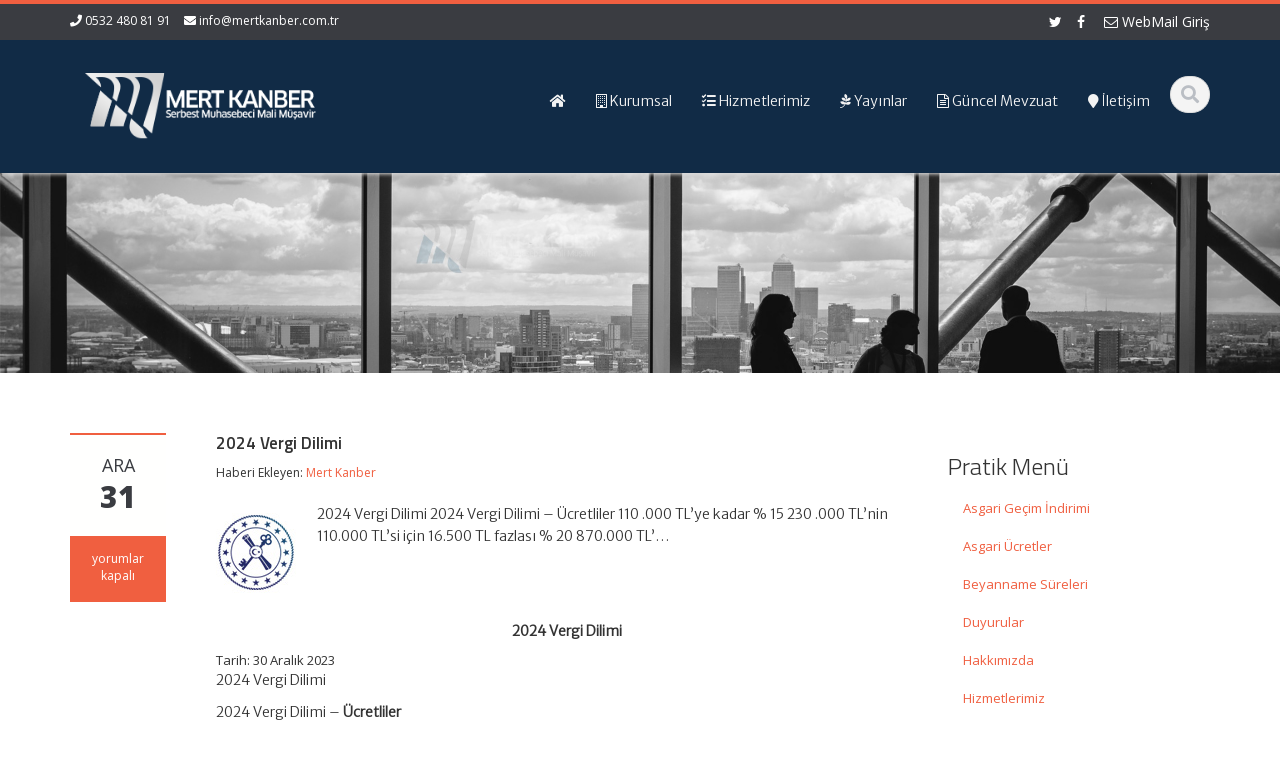

--- FILE ---
content_type: text/html; charset=UTF-8
request_url: https://www.mertkanber.com.tr/2023/12/31/2024-vergi-dilimi/
body_size: 11365
content:
<!DOCTYPE html>
<html lang="tr">
<head>
    <meta charset="UTF-8">
    <meta name="viewport" content="width=device-width">
    <title>2024 Vergi Dilimi | Mert Kanber | Mali Müşavirlik Hizmetleri</title>
		<meta name="msapplication-TileColor" content="#ffffff">
		<meta name="theme-color" content="#0093dd">
		<link rel="manifest" href="/site.webmanifest">
		<meta name="msapplication-TileColor" content="#da532c">

    <link rel="profile" href="http://gmpg.org/xfn/11">
    <link rel="shortcut icon" href=""/>
    <link rel="pingback" href="https://www.mertkanber.com.tr/xmlrpc.php">
    <!--[if lt IE 9]>
    <script src="https://www.mertkanber.com.tr/wp-content/themes/alomaliye-yeni/includes/js/html5.js"></script>
    <![endif]-->
    <meta name='robots' content='max-image-preview:large' />
<link rel='dns-prefetch' href='//fonts.googleapis.com' />
<link rel="alternate" type="application/rss+xml" title="Mert Kanber | Mali Müşavirlik Hizmetleri &raquo; akışı" href="https://www.mertkanber.com.tr/feed/" />
<link rel="alternate" type="application/rss+xml" title="Mert Kanber | Mali Müşavirlik Hizmetleri &raquo; yorum akışı" href="https://www.mertkanber.com.tr/comments/feed/" />
<link rel="alternate" title="oEmbed (JSON)" type="application/json+oembed" href="https://www.mertkanber.com.tr/wp-json/oembed/1.0/embed?url=https%3A%2F%2Fwww.mertkanber.com.tr%2F2023%2F12%2F31%2F2024-vergi-dilimi%2F" />
<link rel="alternate" title="oEmbed (XML)" type="text/xml+oembed" href="https://www.mertkanber.com.tr/wp-json/oembed/1.0/embed?url=https%3A%2F%2Fwww.mertkanber.com.tr%2F2023%2F12%2F31%2F2024-vergi-dilimi%2F&#038;format=xml" />
<style id='wp-img-auto-sizes-contain-inline-css' type='text/css'>
img:is([sizes=auto i],[sizes^="auto," i]){contain-intrinsic-size:3000px 1500px}
/*# sourceURL=wp-img-auto-sizes-contain-inline-css */
</style>
<style id='wp-emoji-styles-inline-css' type='text/css'>

	img.wp-smiley, img.emoji {
		display: inline !important;
		border: none !important;
		box-shadow: none !important;
		height: 1em !important;
		width: 1em !important;
		margin: 0 0.07em !important;
		vertical-align: -0.1em !important;
		background: none !important;
		padding: 0 !important;
	}
/*# sourceURL=wp-emoji-styles-inline-css */
</style>
<style id='wp-block-library-inline-css' type='text/css'>
:root{--wp-block-synced-color:#7a00df;--wp-block-synced-color--rgb:122,0,223;--wp-bound-block-color:var(--wp-block-synced-color);--wp-editor-canvas-background:#ddd;--wp-admin-theme-color:#007cba;--wp-admin-theme-color--rgb:0,124,186;--wp-admin-theme-color-darker-10:#006ba1;--wp-admin-theme-color-darker-10--rgb:0,107,160.5;--wp-admin-theme-color-darker-20:#005a87;--wp-admin-theme-color-darker-20--rgb:0,90,135;--wp-admin-border-width-focus:2px}@media (min-resolution:192dpi){:root{--wp-admin-border-width-focus:1.5px}}.wp-element-button{cursor:pointer}:root .has-very-light-gray-background-color{background-color:#eee}:root .has-very-dark-gray-background-color{background-color:#313131}:root .has-very-light-gray-color{color:#eee}:root .has-very-dark-gray-color{color:#313131}:root .has-vivid-green-cyan-to-vivid-cyan-blue-gradient-background{background:linear-gradient(135deg,#00d084,#0693e3)}:root .has-purple-crush-gradient-background{background:linear-gradient(135deg,#34e2e4,#4721fb 50%,#ab1dfe)}:root .has-hazy-dawn-gradient-background{background:linear-gradient(135deg,#faaca8,#dad0ec)}:root .has-subdued-olive-gradient-background{background:linear-gradient(135deg,#fafae1,#67a671)}:root .has-atomic-cream-gradient-background{background:linear-gradient(135deg,#fdd79a,#004a59)}:root .has-nightshade-gradient-background{background:linear-gradient(135deg,#330968,#31cdcf)}:root .has-midnight-gradient-background{background:linear-gradient(135deg,#020381,#2874fc)}:root{--wp--preset--font-size--normal:16px;--wp--preset--font-size--huge:42px}.has-regular-font-size{font-size:1em}.has-larger-font-size{font-size:2.625em}.has-normal-font-size{font-size:var(--wp--preset--font-size--normal)}.has-huge-font-size{font-size:var(--wp--preset--font-size--huge)}.has-text-align-center{text-align:center}.has-text-align-left{text-align:left}.has-text-align-right{text-align:right}.has-fit-text{white-space:nowrap!important}#end-resizable-editor-section{display:none}.aligncenter{clear:both}.items-justified-left{justify-content:flex-start}.items-justified-center{justify-content:center}.items-justified-right{justify-content:flex-end}.items-justified-space-between{justify-content:space-between}.screen-reader-text{border:0;clip-path:inset(50%);height:1px;margin:-1px;overflow:hidden;padding:0;position:absolute;width:1px;word-wrap:normal!important}.screen-reader-text:focus{background-color:#ddd;clip-path:none;color:#444;display:block;font-size:1em;height:auto;left:5px;line-height:normal;padding:15px 23px 14px;text-decoration:none;top:5px;width:auto;z-index:100000}html :where(.has-border-color){border-style:solid}html :where([style*=border-top-color]){border-top-style:solid}html :where([style*=border-right-color]){border-right-style:solid}html :where([style*=border-bottom-color]){border-bottom-style:solid}html :where([style*=border-left-color]){border-left-style:solid}html :where([style*=border-width]){border-style:solid}html :where([style*=border-top-width]){border-top-style:solid}html :where([style*=border-right-width]){border-right-style:solid}html :where([style*=border-bottom-width]){border-bottom-style:solid}html :where([style*=border-left-width]){border-left-style:solid}html :where(img[class*=wp-image-]){height:auto;max-width:100%}:where(figure){margin:0 0 1em}html :where(.is-position-sticky){--wp-admin--admin-bar--position-offset:var(--wp-admin--admin-bar--height,0px)}@media screen and (max-width:600px){html :where(.is-position-sticky){--wp-admin--admin-bar--position-offset:0px}}

/*# sourceURL=wp-block-library-inline-css */
</style><style id='global-styles-inline-css' type='text/css'>
:root{--wp--preset--aspect-ratio--square: 1;--wp--preset--aspect-ratio--4-3: 4/3;--wp--preset--aspect-ratio--3-4: 3/4;--wp--preset--aspect-ratio--3-2: 3/2;--wp--preset--aspect-ratio--2-3: 2/3;--wp--preset--aspect-ratio--16-9: 16/9;--wp--preset--aspect-ratio--9-16: 9/16;--wp--preset--color--black: #000000;--wp--preset--color--cyan-bluish-gray: #abb8c3;--wp--preset--color--white: #ffffff;--wp--preset--color--pale-pink: #f78da7;--wp--preset--color--vivid-red: #cf2e2e;--wp--preset--color--luminous-vivid-orange: #ff6900;--wp--preset--color--luminous-vivid-amber: #fcb900;--wp--preset--color--light-green-cyan: #7bdcb5;--wp--preset--color--vivid-green-cyan: #00d084;--wp--preset--color--pale-cyan-blue: #8ed1fc;--wp--preset--color--vivid-cyan-blue: #0693e3;--wp--preset--color--vivid-purple: #9b51e0;--wp--preset--gradient--vivid-cyan-blue-to-vivid-purple: linear-gradient(135deg,rgb(6,147,227) 0%,rgb(155,81,224) 100%);--wp--preset--gradient--light-green-cyan-to-vivid-green-cyan: linear-gradient(135deg,rgb(122,220,180) 0%,rgb(0,208,130) 100%);--wp--preset--gradient--luminous-vivid-amber-to-luminous-vivid-orange: linear-gradient(135deg,rgb(252,185,0) 0%,rgb(255,105,0) 100%);--wp--preset--gradient--luminous-vivid-orange-to-vivid-red: linear-gradient(135deg,rgb(255,105,0) 0%,rgb(207,46,46) 100%);--wp--preset--gradient--very-light-gray-to-cyan-bluish-gray: linear-gradient(135deg,rgb(238,238,238) 0%,rgb(169,184,195) 100%);--wp--preset--gradient--cool-to-warm-spectrum: linear-gradient(135deg,rgb(74,234,220) 0%,rgb(151,120,209) 20%,rgb(207,42,186) 40%,rgb(238,44,130) 60%,rgb(251,105,98) 80%,rgb(254,248,76) 100%);--wp--preset--gradient--blush-light-purple: linear-gradient(135deg,rgb(255,206,236) 0%,rgb(152,150,240) 100%);--wp--preset--gradient--blush-bordeaux: linear-gradient(135deg,rgb(254,205,165) 0%,rgb(254,45,45) 50%,rgb(107,0,62) 100%);--wp--preset--gradient--luminous-dusk: linear-gradient(135deg,rgb(255,203,112) 0%,rgb(199,81,192) 50%,rgb(65,88,208) 100%);--wp--preset--gradient--pale-ocean: linear-gradient(135deg,rgb(255,245,203) 0%,rgb(182,227,212) 50%,rgb(51,167,181) 100%);--wp--preset--gradient--electric-grass: linear-gradient(135deg,rgb(202,248,128) 0%,rgb(113,206,126) 100%);--wp--preset--gradient--midnight: linear-gradient(135deg,rgb(2,3,129) 0%,rgb(40,116,252) 100%);--wp--preset--font-size--small: 13px;--wp--preset--font-size--medium: 20px;--wp--preset--font-size--large: 36px;--wp--preset--font-size--x-large: 42px;--wp--preset--spacing--20: 0.44rem;--wp--preset--spacing--30: 0.67rem;--wp--preset--spacing--40: 1rem;--wp--preset--spacing--50: 1.5rem;--wp--preset--spacing--60: 2.25rem;--wp--preset--spacing--70: 3.38rem;--wp--preset--spacing--80: 5.06rem;--wp--preset--shadow--natural: 6px 6px 9px rgba(0, 0, 0, 0.2);--wp--preset--shadow--deep: 12px 12px 50px rgba(0, 0, 0, 0.4);--wp--preset--shadow--sharp: 6px 6px 0px rgba(0, 0, 0, 0.2);--wp--preset--shadow--outlined: 6px 6px 0px -3px rgb(255, 255, 255), 6px 6px rgb(0, 0, 0);--wp--preset--shadow--crisp: 6px 6px 0px rgb(0, 0, 0);}:where(.is-layout-flex){gap: 0.5em;}:where(.is-layout-grid){gap: 0.5em;}body .is-layout-flex{display: flex;}.is-layout-flex{flex-wrap: wrap;align-items: center;}.is-layout-flex > :is(*, div){margin: 0;}body .is-layout-grid{display: grid;}.is-layout-grid > :is(*, div){margin: 0;}:where(.wp-block-columns.is-layout-flex){gap: 2em;}:where(.wp-block-columns.is-layout-grid){gap: 2em;}:where(.wp-block-post-template.is-layout-flex){gap: 1.25em;}:where(.wp-block-post-template.is-layout-grid){gap: 1.25em;}.has-black-color{color: var(--wp--preset--color--black) !important;}.has-cyan-bluish-gray-color{color: var(--wp--preset--color--cyan-bluish-gray) !important;}.has-white-color{color: var(--wp--preset--color--white) !important;}.has-pale-pink-color{color: var(--wp--preset--color--pale-pink) !important;}.has-vivid-red-color{color: var(--wp--preset--color--vivid-red) !important;}.has-luminous-vivid-orange-color{color: var(--wp--preset--color--luminous-vivid-orange) !important;}.has-luminous-vivid-amber-color{color: var(--wp--preset--color--luminous-vivid-amber) !important;}.has-light-green-cyan-color{color: var(--wp--preset--color--light-green-cyan) !important;}.has-vivid-green-cyan-color{color: var(--wp--preset--color--vivid-green-cyan) !important;}.has-pale-cyan-blue-color{color: var(--wp--preset--color--pale-cyan-blue) !important;}.has-vivid-cyan-blue-color{color: var(--wp--preset--color--vivid-cyan-blue) !important;}.has-vivid-purple-color{color: var(--wp--preset--color--vivid-purple) !important;}.has-black-background-color{background-color: var(--wp--preset--color--black) !important;}.has-cyan-bluish-gray-background-color{background-color: var(--wp--preset--color--cyan-bluish-gray) !important;}.has-white-background-color{background-color: var(--wp--preset--color--white) !important;}.has-pale-pink-background-color{background-color: var(--wp--preset--color--pale-pink) !important;}.has-vivid-red-background-color{background-color: var(--wp--preset--color--vivid-red) !important;}.has-luminous-vivid-orange-background-color{background-color: var(--wp--preset--color--luminous-vivid-orange) !important;}.has-luminous-vivid-amber-background-color{background-color: var(--wp--preset--color--luminous-vivid-amber) !important;}.has-light-green-cyan-background-color{background-color: var(--wp--preset--color--light-green-cyan) !important;}.has-vivid-green-cyan-background-color{background-color: var(--wp--preset--color--vivid-green-cyan) !important;}.has-pale-cyan-blue-background-color{background-color: var(--wp--preset--color--pale-cyan-blue) !important;}.has-vivid-cyan-blue-background-color{background-color: var(--wp--preset--color--vivid-cyan-blue) !important;}.has-vivid-purple-background-color{background-color: var(--wp--preset--color--vivid-purple) !important;}.has-black-border-color{border-color: var(--wp--preset--color--black) !important;}.has-cyan-bluish-gray-border-color{border-color: var(--wp--preset--color--cyan-bluish-gray) !important;}.has-white-border-color{border-color: var(--wp--preset--color--white) !important;}.has-pale-pink-border-color{border-color: var(--wp--preset--color--pale-pink) !important;}.has-vivid-red-border-color{border-color: var(--wp--preset--color--vivid-red) !important;}.has-luminous-vivid-orange-border-color{border-color: var(--wp--preset--color--luminous-vivid-orange) !important;}.has-luminous-vivid-amber-border-color{border-color: var(--wp--preset--color--luminous-vivid-amber) !important;}.has-light-green-cyan-border-color{border-color: var(--wp--preset--color--light-green-cyan) !important;}.has-vivid-green-cyan-border-color{border-color: var(--wp--preset--color--vivid-green-cyan) !important;}.has-pale-cyan-blue-border-color{border-color: var(--wp--preset--color--pale-cyan-blue) !important;}.has-vivid-cyan-blue-border-color{border-color: var(--wp--preset--color--vivid-cyan-blue) !important;}.has-vivid-purple-border-color{border-color: var(--wp--preset--color--vivid-purple) !important;}.has-vivid-cyan-blue-to-vivid-purple-gradient-background{background: var(--wp--preset--gradient--vivid-cyan-blue-to-vivid-purple) !important;}.has-light-green-cyan-to-vivid-green-cyan-gradient-background{background: var(--wp--preset--gradient--light-green-cyan-to-vivid-green-cyan) !important;}.has-luminous-vivid-amber-to-luminous-vivid-orange-gradient-background{background: var(--wp--preset--gradient--luminous-vivid-amber-to-luminous-vivid-orange) !important;}.has-luminous-vivid-orange-to-vivid-red-gradient-background{background: var(--wp--preset--gradient--luminous-vivid-orange-to-vivid-red) !important;}.has-very-light-gray-to-cyan-bluish-gray-gradient-background{background: var(--wp--preset--gradient--very-light-gray-to-cyan-bluish-gray) !important;}.has-cool-to-warm-spectrum-gradient-background{background: var(--wp--preset--gradient--cool-to-warm-spectrum) !important;}.has-blush-light-purple-gradient-background{background: var(--wp--preset--gradient--blush-light-purple) !important;}.has-blush-bordeaux-gradient-background{background: var(--wp--preset--gradient--blush-bordeaux) !important;}.has-luminous-dusk-gradient-background{background: var(--wp--preset--gradient--luminous-dusk) !important;}.has-pale-ocean-gradient-background{background: var(--wp--preset--gradient--pale-ocean) !important;}.has-electric-grass-gradient-background{background: var(--wp--preset--gradient--electric-grass) !important;}.has-midnight-gradient-background{background: var(--wp--preset--gradient--midnight) !important;}.has-small-font-size{font-size: var(--wp--preset--font-size--small) !important;}.has-medium-font-size{font-size: var(--wp--preset--font-size--medium) !important;}.has-large-font-size{font-size: var(--wp--preset--font-size--large) !important;}.has-x-large-font-size{font-size: var(--wp--preset--font-size--x-large) !important;}
/*# sourceURL=global-styles-inline-css */
</style>

<style id='classic-theme-styles-inline-css' type='text/css'>
/*! This file is auto-generated */
.wp-block-button__link{color:#fff;background-color:#32373c;border-radius:9999px;box-shadow:none;text-decoration:none;padding:calc(.667em + 2px) calc(1.333em + 2px);font-size:1.125em}.wp-block-file__button{background:#32373c;color:#fff;text-decoration:none}
/*# sourceURL=/wp-includes/css/classic-themes.min.css */
</style>
<link rel='stylesheet' id='ssb-front-css-css' href='https://www.mertkanber.com.tr/wp-content/plugins/simple-social-buttons/assets/css/front.css?ver=6.2.0' type='text/css' media='all' />
<link rel='stylesheet' id='google-raleway-css' href='https://fonts.googleapis.com/css?family=Open+Sans%3A300italic%2C400italic%2C600italic%2C700italic%2C800italic%2C400%2C300%2C600%2C700%2C800&#038;ver=6.9' type='text/css' media='all' />
<link rel='stylesheet' id='ascent-bootstrap-css' href='https://www.mertkanber.com.tr/wp-content/themes/alomaliye-yeni/includes/resources/bootstrap/css/bootstrap.css?ver=6.9' type='text/css' media='all' />
<link rel='stylesheet' id='ascent-swipebox-css' href='https://www.mertkanber.com.tr/wp-content/themes/alomaliye-yeni/includes/css/swipebox.css?ver=6.9' type='text/css' media='all' />
<link rel='stylesheet' id='ascent-owl-carousel-css' href='https://www.mertkanber.com.tr/wp-content/themes/alomaliye-yeni/includes/css/owl.carousel.css?ver=6.9' type='text/css' media='all' />
<link rel='stylesheet' id='ascent-owl-theme-css' href='https://www.mertkanber.com.tr/wp-content/themes/alomaliye-yeni/includes/css/owl.theme.css?ver=6.9' type='text/css' media='all' />
<link rel='stylesheet' id='ascent-animations-css' href='https://www.mertkanber.com.tr/wp-content/themes/alomaliye-yeni/includes/css/animations.css?ver=6.9' type='text/css' media='all' />
<link rel='stylesheet' id='ascent-meanmenu-css' href='https://www.mertkanber.com.tr/wp-content/themes/alomaliye-yeni/includes/css/meanmenu.css?ver=6.9' type='text/css' media='all' />
<link rel='stylesheet' id='ascent-main-css' href='https://www.mertkanber.com.tr/wp-content/themes/alomaliye-yeni/includes/css/main.css?ver=6.9' type='text/css' media='all' />
<link rel='stylesheet' id='kc-general-css' href='https://www.mertkanber.com.tr/wp-content/plugins/kingcomposer/assets/frontend/css/kingcomposer.min.css?ver=2.9.6' type='text/css' media='all' />
<link rel='stylesheet' id='kc-animate-css' href='https://www.mertkanber.com.tr/wp-content/plugins/kingcomposer/assets/css/animate.css?ver=2.9.6' type='text/css' media='all' />
<link rel='stylesheet' id='kc-icon-1-css' href='https://www.mertkanber.com.tr/wp-content/plugins/kingcomposer/assets/css/icons.css?ver=2.9.6' type='text/css' media='all' />
<script type="text/javascript" src="https://www.mertkanber.com.tr/wp-includes/js/jquery/jquery.min.js?ver=3.7.1" id="jquery-core-js"></script>
<script type="text/javascript" src="https://www.mertkanber.com.tr/wp-includes/js/jquery/jquery-migrate.min.js?ver=3.4.1" id="jquery-migrate-js"></script>
<script type="text/javascript" src="https://www.mertkanber.com.tr/wp-content/themes/alomaliye-yeni/includes/resources/bootstrap/js/bootstrap.js?ver=6.9" id="ascent-bootstrapjs-js"></script>
<script type="text/javascript" src="https://www.mertkanber.com.tr/wp-content/themes/alomaliye-yeni/includes/js/bootstrap-wp.js?ver=6.9" id="ascent-bootstrapwp-js"></script>
<script type="text/javascript" src="https://www.mertkanber.com.tr/wp-content/themes/alomaliye-yeni/includes/js/smoothscroll.js?ver=6.9" id="ascent-smoothscroll-js"></script>
<script type="text/javascript" src="https://www.mertkanber.com.tr/wp-content/themes/alomaliye-yeni/includes/js/jquery.swipebox.js?ver=6.9" id="ascent-swipebox-js"></script>
<script type="text/javascript" src="https://www.mertkanber.com.tr/wp-content/themes/alomaliye-yeni/includes/js/swipebox-config.js?ver=6.9" id="ascent-swipebox-config-js"></script>
<script type="text/javascript" src="https://www.mertkanber.com.tr/wp-content/themes/alomaliye-yeni/includes/js/owl.carousel.js?ver=6.9" id="ascent-owl-carousel-js"></script>
<script type="text/javascript" src="https://www.mertkanber.com.tr/wp-content/themes/alomaliye-yeni/includes/js/jquery.appear.js?ver=6.9" id="ascent-appear-js"></script>
<script type="text/javascript" src="https://www.mertkanber.com.tr/wp-content/themes/alomaliye-yeni/includes/js/jquery.meanmenu.js?ver=6.9" id="ascent-meanmenu-js"></script>
<script type="text/javascript" src="https://www.mertkanber.com.tr/wp-content/themes/alomaliye-yeni/includes/js/jquery.velocity.js?ver=6.9" id="ascent-velocity-js"></script>
<script type="text/javascript" src="https://www.mertkanber.com.tr/wp-content/themes/alomaliye-yeni/includes/js/appear.config.js?ver=6.9" id="ascent-appear-config-js"></script>
<script type="text/javascript" src="https://www.mertkanber.com.tr/wp-content/themes/alomaliye-yeni/includes/js/main.js?ver=6.9" id="ascent-themejs-js"></script>
<script type="text/javascript" src="https://www.mertkanber.com.tr/wp-content/themes/alomaliye-yeni/includes/js/enable-sticky-header.js?ver=6.9" id="ascent-enable-sticky-header-js"></script>
<link rel="https://api.w.org/" href="https://www.mertkanber.com.tr/wp-json/" /><link rel="alternate" title="JSON" type="application/json" href="https://www.mertkanber.com.tr/wp-json/wp/v2/posts/4536" /><link rel="EditURI" type="application/rsd+xml" title="RSD" href="https://www.mertkanber.com.tr/xmlrpc.php?rsd" />
<meta name="generator" content="WordPress 6.9" />
<link rel="canonical" href="https://www.mertkanber.com.tr/2023/12/31/2024-vergi-dilimi/" />
<link rel='shortlink' href='https://www.mertkanber.com.tr/?p=4536' />
	<link rel="preconnect" href="https://fonts.googleapis.com">
	<link rel="preconnect" href="https://fonts.gstatic.com">
	<link href='https://fonts.googleapis.com/css2?display=swap&family=Merriweather+Sans:wght@300&family=Titillium+Web:wght@200;300;600' rel='stylesheet'><script type="text/javascript">var kc_script_data={ajax_url:"https://www.mertkanber.com.tr/wp-admin/admin-ajax.php"}</script> <style media="screen">

		.simplesocialbuttons.simplesocialbuttons_inline .ssb-fb-like, .simplesocialbuttons.simplesocialbuttons_inline amp-facebook-like {
	  margin: ;
	}
		 /*inline margin*/
	
	
		.simplesocialbuttons.simplesocialbuttons_inline.simplesocial-round-txt button{
	  margin: ;
	}
	
	
	
	
			 /*margin-digbar*/

	
	
	
	
	
	
	
</style>

<!-- Open Graph Meta Tags generated by Simple Social Buttons 6.2.0 -->
<meta property="og:title" content="2024 Vergi Dilimi - Mert Kanber | Mali Müşavirlik Hizmetleri" />
<meta property="og:type" content="article" />
<meta property="og:description" content="2024 Vergi Dilimi 2024 Vergi Dilimi &ndash; &Uuml;cretliler 110 .000 TL&rsquo;ye kadar % 15 230 .000 TL&rsquo;nin 110.000 TL&rsquo;si i&ccedil;in 16.500 TL fazlas&#305; % 20 870.000 TL&rsquo;... &nbsp; &nbsp; 2024 Vergi Dilimi Tarih:&nbsp;30 Aral&#305;k 2023 2024 Vergi Dilimi 2024 Vergi Dilimi &ndash;&nbsp;&Uuml;cretliler 110 .000 TL&rsquo;ye kadar &nbsp; % 15 230 .000 TL&rsquo;nin 110.000 TL&rsquo;si i&ccedil;in 16.500 TL fazlas&#305; % 20&hellip;" />
<meta property="og:url" content="https://www.mertkanber.com.tr/2023/12/31/2024-vergi-dilimi/" />
<meta property="og:site_name" content="Mert Kanber | Mali Müşavirlik Hizmetleri" />
<meta property="og:image" content="http://www.alohaber.net/wp/wp-content/uploads/2019/01/hazine-maliye-bakanligi.jpg" />
<meta name="twitter:card" content="summary_large_image" />
<meta name="twitter:description" content="2024 Vergi Dilimi 2024 Vergi Dilimi &ndash; &Uuml;cretliler 110 .000 TL&rsquo;ye kadar % 15 230 .000 TL&rsquo;nin 110.000 TL&rsquo;si i&ccedil;in 16.500 TL fazlas&#305; % 20 870.000 TL&rsquo;... &nbsp; &nbsp; 2024 Vergi Dilimi Tarih:&nbsp;30 Aral&#305;k 2023 2024 Vergi Dilimi 2024 Vergi Dilimi &ndash;&nbsp;&Uuml;cretliler 110 .000 TL&rsquo;ye kadar &nbsp; % 15 230 .000 TL&rsquo;nin 110.000 TL&rsquo;si i&ccedil;in 16.500 TL fazlas&#305; % 20&hellip;" />
<meta name="twitter:title" content="2024 Vergi Dilimi - Mert Kanber | Mali Müşavirlik Hizmetleri" />
<meta property="twitter:image" content="http://www.alohaber.net/wp/wp-content/uploads/2019/01/hazine-maliye-bakanligi.jpg" />
<style type='text/css' id='dynamic-css'>

::selection{
background:#f05f40;
}

::selection{
color:#FFF;
}

::-moz-selection{
background:#f05f40;
}

::-moz-selection{
color:#FFF;
}

h1 a:hover, h2 a:hover, h3 a:hover, h4 a:hover, h5 a:hover, h6 a:hover, a, .header-top a:hover, .site-branding h1.site-title a, #colophon .widget_calendar table a:hover{
color:#f05f40;
}

.read-more, .read-more.black:hover, .pager li > a:hover, .pager li > a:focus, #home-slider .slide-content .btn, table thead, a#scroll-top, .post-meta-info .entry-meta .comments_count, body input[type="submit"]:hover, body input[type="submit"]:focus, .mean-container .mean-bar, .mean-container .mean-bar .mean-nav ul li a.meanmenu-reveal, .mean-container .mean-bar .mean-nav ul li a.mean-expand:hover{
background-color:#f05f40;
}

nav.main-menu ul > li:hover > a, nav.main-menu ul > .current-menu-item > a, nav.main-menu ul .current_page_item > a, nav.main-menu ul > li:hover > a, nav.main-menu ul > .current-menu-item > a, .mean-container a.meanmenu-reveal, .comment a.btn, .error-404, .mean-container .mean-bar .meanmenu-reveal {
background:#f05f40;
}

.wp-caption, .header-top, nav.main-menu ul > li ul, .pager li > a:hover, .pager li > a:focus, #colophon, .entry-content blockquote, .post-meta-info .entry-meta, .comment a.btn, body input[type="text"]:focus, body input[type="email"]:focus, body input[type="url"]:focus, body input[type="tel"]:focus, body input[type="number"]:focus, body input[type="date"]:focus, body input[type="range"]:focus, body input[type="password"]:focus, body input[type="text"]:focus, body textarea:focus, body .form-control:focus, select:focus {
border-color:#f05f40;
}

.nav > li > a:hover, .nav > li > a:focus, .post-meta-info .entry-meta, .comment-form .alert-info{
background-color:#fffffe;
}

.entry-content blockquote{
background:#fffffe;
}

.error-404 a{
color:#fffffe;
}

.comment-form .alert-info{
border-color:#fffffe;
}

.comment-form .alert-info{
border-color:#fffffe;
}

.comment-form .alert-info{
color:#b42304;
}

@media (max-width: 991px) and (min-width: 0px) {
                    .post-meta-info .entry-meta .comments_count,
                    .post-meta-info .entry-meta {
                        background: none;
                        border-color: transparent;
                        background-color: transparent;
                    }
                    .post-meta-info .entry-meta .comments_count a  {
                        background: none;
                    }
                }</style>    <style type="text/css">
        
        
        
                    </style>
<link rel="icon" href="https://www.mertkanber.com.tr/wp-content/uploads/2022/01/cropped-logo-32x32.png" sizes="32x32" />
<link rel="icon" href="https://www.mertkanber.com.tr/wp-content/uploads/2022/01/cropped-logo-192x192.png" sizes="192x192" />
<link rel="apple-touch-icon" href="https://www.mertkanber.com.tr/wp-content/uploads/2022/01/cropped-logo-180x180.png" />
<meta name="msapplication-TileImage" content="https://www.mertkanber.com.tr/wp-content/uploads/2022/01/cropped-logo-270x270.png" />
	<style id="egf-frontend-styles" type="text/css">
		p {font-family: 'Merriweather Sans', sans-serif;font-size: 14px;font-style: normal;font-weight: 300;line-height: 1.6;} h1 {font-family: 'Titillium Web', sans-serif;font-size: 17px;font-style: normal;font-weight: 600;} h2 {font-family: 'Titillium Web', sans-serif;font-size: 15px;font-style: normal;font-weight: 200;} h3 {font-family: 'Titillium Web', sans-serif;font-style: normal;font-weight: 300;} h4 {font-family: 'Titillium Web', sans-serif;font-style: normal;font-weight: 600;} h5 {color: #f3f3f3;font-family: 'Merriweather Sans', sans-serif;font-size: 14px;font-style: normal;font-weight: 300;} h6 {} 	</style>
	</head>

<body class="wp-singular post-template-default single single-post postid-4536 single-format-standard wp-theme-alomaliye-yeni kc-css-system">
  <header id="masthead" class="site-header" role="banner">
    <div class="header-top">
        <div class="container">
            <div class="row">
                <div class="col-sm-6">
                    <div class="mail-info">
            			            			    <span class="phone-info"><i class="fa fa-phone"></i> 0532 480 81 91</span>
            			            			            			    <span><i class="fa fa-envelope"></i> <a href="mailto:info@mertkanber.com.tr">info@mertkanber.com.tr</a></span>
            			                    </div>
                </div><!-- .col-sm-6-->
                <div class="col-sm-6">
                    <div class="header-social-icon-wrap">
                        <ul class="social-icons">
            			    <li class="social-icon"><a target="_blank" href="http://twitter.com"><i class="fa fa-twitter"></i></a></li><li class="social-icon"><a target="_blank" href="http://facebook.com"><i class="fa fa-facebook"></i></a></li>							<a href="https://mail.yandex.com.tr"><i class="fa fa-envelope-o"></i>  WebMail Giriş</a>			
												
                        </ul>
                    </div><!--.header-social-icon-wrap-->
                </div><!-- .col-sm-6-->
            </div>
        </div>
     </div>
    <div id="header-main" class="header-bottom">
        <div class="header-bottom-inner">
            <div class="container">
                <div class="row">
                    <div class="col-sm-3">
                        <div id="logo">
                            <div class="site-header-inner col-sm-12">
                                <div class="site-branding">
                                    <h1 class="site-title">
                                        <a href="https://www.mertkanber.com.tr/" title="Mert Kanber | Mali Müşavirlik Hizmetleri" rel="home">
                        				            					                   <img src="https://www.mertkanber.com.tr/wp-content/uploads/2022/01/logo.png" alt="Mert Kanber | Mali Müşavirlik Hizmetleri">
                        				                        				    </a>
                                    </h1>
                				    <h4 class="site-description"></h4>
                                </div>
                            </div>
                        </div>
                    </div><!--.col-sm-3-->
<br>
                    <div class="col-sm-9">
                        <div class="header-search pull-right">
                            <div id="header-search-button"><i class="fa fa-search"></i></div>
                        </div>
						
                        <div class="site-navigation pull-right">
            			    <nav class="main-menu">
            				<ul id="menu-anamenu" class="header-nav clearfix"><li id="menu-item-3913" class="menu-item menu-item-type-custom menu-item-object-custom menu-item-home menu-item-3913"><a href="https://www.mertkanber.com.tr"><h5><i class="fa fa-home"></i>  </h5></a></li>
<li id="menu-item-3914" class="menu-item menu-item-type-custom menu-item-object-custom menu-item-has-children menu-item-3914"><a href="#"><h5><i class="fa fa-building-o"></i>  Kurumsal </h5></a>
<ul class="sub-menu">
	<li id="menu-item-3921" class="menu-item menu-item-type-post_type menu-item-object-page menu-item-3921"><a href="https://www.mertkanber.com.tr/politikamiz/"><h5><i class="fa fa-question-circle"></i>  Politikamız </h5></a></li>
	<li id="menu-item-3917" class="menu-item menu-item-type-post_type menu-item-object-page menu-item-3917"><a href="https://www.mertkanber.com.tr/hakkimda/"><h5><i class="fa fa-question-circle"></i>  Hakkımızda</h5></a></li>
</ul>
</li>
<li id="menu-item-3918" class="menu-item menu-item-type-post_type menu-item-object-page menu-item-3918"><a href="https://www.mertkanber.com.tr/hizmetlerimiz/"><h5><i class= "fa fa-tasks"></i>  Hizmetlerimiz</h5></a></li>
<li id="menu-item-3923" class="menu-item menu-item-type-custom menu-item-object-custom menu-item-has-children menu-item-3923"><a href="#"><h5><i class="fa fa-pagelines"> </i>  Yayınlar</h5></a>
<ul class="sub-menu">
	<li id="menu-item-3922" class="menu-item menu-item-type-post_type menu-item-object-page menu-item-3922"><a href="https://www.mertkanber.com.tr/sirkuler/">Sirküler</a></li>
	<li id="menu-item-3915" class="menu-item menu-item-type-post_type menu-item-object-page menu-item-3915"><a href="https://www.mertkanber.com.tr/duyurular/">Duyurular</a></li>
	<li id="menu-item-3920" class="menu-item menu-item-type-post_type menu-item-object-page menu-item-3920"><a href="https://www.mertkanber.com.tr/makaleler/">Makaleler</a></li>
</ul>
</li>
<li id="menu-item-3924" class="menu-item menu-item-type-taxonomy menu-item-object-category current-post-ancestor current-menu-parent current-post-parent menu-item-3924"><a href="https://www.mertkanber.com.tr/category/genel/"><h5><i class="fa fa-file-text-o"> </i>  Güncel Mevzuat </h5></a></li>
<li id="menu-item-3919" class="menu-item menu-item-type-post_type menu-item-object-page menu-item-3919"><a href="https://www.mertkanber.com.tr/iletisim/"><h5><i class="fa fa-map-marker"> </i>  İletişim</h5></a></li>
</ul>            			    </nav>
    	                    <div id="responsive-menu-container"></div>
                        </div><!-- .site-navigation -->
                    </div><!--.col-sm-9-->
                </div><!--.row-->
            </div><!-- .container -->
        </div><!--.header-bottom-inner-->
    </div><!--.header-bottom-->
  <div id="header-search-form-wrap" class="header-search-form-wrap">
   <div class="container">
      <form role="search" method="get" class="header-search-form search-form" action="https://www.mertkanber.com.tr/">
         <div class="control-group">
            <i class="fa fa-search"></i>  
            <input type="search" class="search-field" placeholder="Arama Motoru &hellip;" value="" name="s" title="Search for:">
            <button class="search" type="submit"><i class="icon-search"></i></button>
         </div>
      </form>
   </div>
</div>
</header><!-- #masthead -->

            <div id="banner">
                	       <img src="https://www.mertkanber.com.tr/wp-content/uploads/2022/01/bannerzx.jpg" alt="Mert Kanber | Mali Müşavirlik Hizmetleri-Banner">
                    </div>
    
<div class="main-content">
    <div class="container">
        <div id="content" class="main-content-inner">

<div class="row">
    <div class="col-sm-12 col-md-9">
	
		
<article id="post-4536" class="post-4536 post type-post status-publish format-standard hentry category-genel">
    
    <div class="row">
	<div class="post-meta-info col-sm-12 col-md-2">
	    		<div class="entry-meta">
		    <time class="entry-time updated" itemprop="datePublished" datetime="2023-12-31T10:40:20+03:00">Ara<strong>31</strong></time>
		    <span class="comments_count clearfix entry-comments-link"><span><span class="screen-reader-text">2024 Vergi Dilimi için</span> yorumlar kapalı</span></span>
		</div><!-- .entry-meta -->
	    	</div><!--.post-meta-info-->
	
	<div class="post-content-wrap col-sm-12 col-md-10">
	    <header class="page-header">
		<h1 class="entry-title">2024 Vergi Dilimi</h1>
		 		    <span class="entry-author">
			Haberi Ekleyen:			<span class="author vcard entry-author-link">
			    <a href="https://www.mertkanber.com.tr/author/admin/" title="Mert Kanber tarafından yazılan yazılar" rel="author">Mert Kanber</a>			</span>
		    </span>
			    </header><!-- .entry-header -->
	    <div class="entry-content">
						
		<p><a href="http://www.alohaber.net/wp/wp-content/uploads/2019/01/hazine-maliye-bakanligi.jpg"><img decoding="async" class="alignleft size-full wp-image-13032" src="http://www.alohaber.net/wp/wp-content/uploads/2019/01/hazine-maliye-bakanligi.jpg" alt="" width="80" height="80" /></a>2024 Vergi Dilimi 2024 Vergi Dilimi – &#220;cretliler 110 .000 TL’ye kadar % 15 230 .000 TL’nin 110.000 TL’si i&#231;in 16.500 TL fazlas&#305; % 20 870.000 TL’&#8230;</p>
<p>&nbsp;</p>
<p><span id="more-4536"></span></p>
<p>&nbsp;</p>
<p class="post-tile entry-title" style="text-align: center"><strong>2024 Vergi Dilimi</strong></p>
<div class="mom-post-meta single-post-meta">Tarih: 30 Aral&#305;k 2023 </div>
<div class="entry-content">
<p>2024 Vergi Dilimi</p>
<p>2024 Vergi Dilimi – <strong>&#220;cretliler</strong></p>
<table>
<tbody>
<tr>
<td>110 .000 TL’ye kadar</td>
<td>&nbsp;</td>
<td>% 15</td>
</tr>
<tr>
<td>230 .000 TL’nin</td>
<td>110.000 TL’si i&#231;in 16.500 TL fazlas&#305;</td>
<td>% 20</td>
</tr>
<tr>
<td>870.000 TL’nin</td>
<td>230.000 TL’si i&#231;in 40.500 TL, fazlas&#305;</td>
<td>% 27</td>
</tr>
<tr>
<td>3.000.000 TL’nin</td>
<td>870.000 TL’si i&#231;in 213.300 TL, fazlas&#305;</td>
<td>% 35</td>
</tr>
<tr>
<td>3.000.000 TL’den fazlas&#305;n&#305;n</td>
<td>3.000.000 TL’si i&#231;in 958.800 TL, fazlas&#305;</td>
<td>% 40</td>
</tr>
</tbody>
</table>
<p>&nbsp;</p>
<p>Kaynak: <a href="https://www.alomaliye.com/2023/12/30/2024-maktu-had-ve-tutarlar/">GVK Tebli&#287;i 324</a></p>
</div>
<div class="simplesocialbuttons simplesocial-round-txt simplesocialbuttons_inline simplesocialbuttons-align-centered post-4536 post  simplesocialbuttons-inline-no-animation">
<button class="simplesocial-fb-share"  rel="nofollow"  target="_blank"  aria-label="Facebook Share" data-href="https://www.facebook.com/sharer/sharer.php?u=https://www.mertkanber.com.tr/2023/12/31/2024-vergi-dilimi/" onClick="javascript:window.open(this.dataset.href, '', 'menubar=no,toolbar=no,resizable=yes,scrollbars=yes,height=600,width=600');return false;"><span class="simplesocialtxt">Facebook </span> </button>
<button class="simplesocial-twt-share"  rel="nofollow"  target="_blank"  aria-label="Twitter Share" data-href="https://twitter.com/intent/tweet?text=2024+Vergi+Dilimi&url=https://www.mertkanber.com.tr/2023/12/31/2024-vergi-dilimi/" onClick="javascript:window.open(this.dataset.href, '', 'menubar=no,toolbar=no,resizable=yes,scrollbars=yes,height=600,width=600');return false;"><span class="simplesocialtxt">Twitter</span> </button>
<button onClick="javascript:window.open(this.dataset.href, '_blank' );return false;" class="simplesocial-whatsapp-share"  rel="nofollow"  target="_blank"  aria-label="WhatsApp Share" data-href="https://api.whatsapp.com/send?text=https://www.mertkanber.com.tr/2023/12/31/2024-vergi-dilimi/"><span class="simplesocialtxt">WhatsApp</span></button>
<button  rel="nofollow"  target="_blank"  class="simplesocial-linkedin-share" aria-label="LinkedIn Share" data-href="https://www.linkedin.com/sharing/share-offsite/?url=https://www.mertkanber.com.tr/2023/12/31/2024-vergi-dilimi/" onClick="javascript:window.open(this.dataset.href, '', 'menubar=no,toolbar=no,resizable=yes,scrollbars=yes,height=600,width=600');return false;"><span class="simplesocialtxt">LinkedIn</span></button>
</div>
			    </div><!-- .entry-content -->
    
	    <footer class="footer-meta">
				    		    			
		    			    </footer><!-- .entry-meta -->			
	</div><!--.post-content-wrap-->
    </div><!--.row-->
</article><!-- #post-## -->
		    <nav role="navigation" id="nav-below" class="post-navigation">
	<h1 class="screen-reader-text">Post navigation</h1>
	<ul class="pager">

	
	    <li class="nav-previous previous"><a href="https://www.mertkanber.com.tr/2023/12/31/30-aralik-2023-tarihli-2-mukerrer-resmi-gazetede-yayimlanan-mevzuat/" rel="prev"><span class="meta-nav">&larr;</span> 30 Aralık 2023 Tarihli (2. Mükerrer) Resmi Gazete’de Yayımlanan Mevzuat</a></li>	    <li class="nav-next next"><a href="https://www.mertkanber.com.tr/2023/12/31/2024-yili-uzlastirmaci-asgari-ucret-tarifesi/" rel="next">2024 Yılı Uzlaştırmacı Asgari Ücret Tarifesi <span class="meta-nav">&rarr;</span></a></li>
		</ul>
    </nav><!-- #nav-below -->
    
		
	
    </div>
    
    <div class="col-sm-12 col-md-3">
        	
<div class="sidebar">

        <div class="sidebar-padder">

		<aside id="pages-2" class="widget widget_pages"><h3 class="widget-title">Pratik Menü</h3>
			<ul>
				<li class="page_item page-item-3837"><a href="https://www.mertkanber.com.tr/asgari-gecim-indirimi/">Asgari Geçim İndirimi</a></li>
<li class="page_item page-item-3838"><a href="https://www.mertkanber.com.tr/asgari-ucretler/">Asgari Ücretler</a></li>
<li class="page_item page-item-3839"><a href="https://www.mertkanber.com.tr/beyanname-sureleri/">Beyanname Süreleri</a></li>
<li class="page_item page-item-3877"><a href="https://www.mertkanber.com.tr/duyurular/">Duyurular</a></li>
<li class="page_item page-item-3840"><a href="https://www.mertkanber.com.tr/hakkimda/">Hakkımızda</a></li>
<li class="page_item page-item-3841"><a href="https://www.mertkanber.com.tr/hizmetlerimiz/">Hizmetlerimiz</a></li>
<li class="page_item page-item-3842"><a href="https://www.mertkanber.com.tr/iletisim/">İletişim</a></li>
<li class="page_item page-item-3843"><a href="https://www.mertkanber.com.tr/is-kanunu-ipc/">İş Kanunu IPC</a></li>
<li class="page_item page-item-3844"><a href="https://www.mertkanber.com.tr/iscilik-maliyetleri/">İşçilik Maliyetleri</a></li>
<li class="page_item page-item-3845"><a href="https://www.mertkanber.com.tr/kanunlar/">Kanunlar</a></li>
<li class="page_item page-item-3846"><a href="https://www.mertkanber.com.tr/kdv-oranlari-ve-listesi/">KDV Oranları ve Listesi</a></li>
<li class="page_item page-item-3879"><a href="https://www.mertkanber.com.tr/makaleler/">Makaleler</a></li>
<li class="page_item page-item-3886"><a href="https://www.mertkanber.com.tr/politikamiz/">Politikamız</a></li>
<li class="page_item page-item-3847"><a href="https://www.mertkanber.com.tr/pratik-bilgiler/">Pratik Bilgiler</a></li>
<li class="page_item page-item-3875"><a href="https://www.mertkanber.com.tr/sirkuler/">Sirküler</a></li>
<li class="page_item page-item-60"><a href="https://www.mertkanber.com.tr/transfer-fiyatlandirmasi/">Transfer Fiyatlandırması</a></li>
			</ul>

			</aside>
		<aside id="recent-posts-2" class="widget widget_recent_entries">
		<h3 class="widget-title">Son Haberler</h3>
		<ul>
											<li>
					<a href="https://www.mertkanber.com.tr/2026/01/08/sgk-genelgesi-2026-2/">SGK Genelgesi 2026/2</a>
									</li>
											<li>
					<a href="https://www.mertkanber.com.tr/2026/01/08/sgk-genelgesi-2026-1/">SGK Genelgesi 2026/1</a>
									</li>
											<li>
					<a href="https://www.mertkanber.com.tr/2026/01/08/kurumlar-vergisi-oraninin-1-puan-indirimli-uygulanmasi-ozelge/">Kurumlar Vergisi Oranının 1 Puan İndirimli Uygulanması – Özelge</a>
									</li>
											<li>
					<a href="https://www.mertkanber.com.tr/2026/01/08/esnaf-ve-sanatkarlarca-uretilen-mal-ve-hizmetlerin-fiyat-tarifeleri-hakkinda-yonetmelik/">Esnaf ve Sanatkârlarca Üretilen Mal ve Hizmetlerin Fiyat Tarifeleri Hakkında Yönetmelik</a>
									</li>
											<li>
					<a href="https://www.mertkanber.com.tr/2026/01/08/6698-sayili-kisisel-verilerin-korunmasi-kanunu-kapsaminda-ipc-tutarlari/">6698 Sayılı Kişisel Verilerin Korunması Kanunu Kapsamında İPC Tutarları</a>
									</li>
					</ul>

		</aside>	    
    </div><!-- close .sidebar-padder -->
</div><!-- close .sidebar -->
    </div>
</div>
        </div><!-- close .*-inner (main-content) -->
    </div><!-- close .container -->
</div><!-- close .main-content -->

<footer id="colophon" class="site-footer" role="contentinfo">
    <div class="container animated fadeInLeft">
        <div class="row">
            <div class="site-footer-inner col-sm-12 clearfix">
              

        <div class="sidebar-padder">

            
		<aside id="recent-posts-3" class="widget widget_recent_entries col-3">
		<h3 class="widget-title">Son Yazılar</h3>
		<ul>
											<li>
					<a href="https://www.mertkanber.com.tr/2026/01/08/sgk-genelgesi-2026-2/">SGK Genelgesi 2026/2</a>
									</li>
											<li>
					<a href="https://www.mertkanber.com.tr/2026/01/08/sgk-genelgesi-2026-1/">SGK Genelgesi 2026/1</a>
									</li>
					</ul>

		</aside><aside id="text-2" class="widget widget_text col-3"><h3 class="widget-title">Adresimiz</h3>			<div class="textwidget"><p>İsmet Paşa Mah. Yeşil Cami Sokak No:2-4 Ofis: 17 Bayrampaşa / İstanbul</p>
<p>Tel: 0532 480 81 91<br />
info@mertkanber.com.tr</p>
</div>
		</aside><aside id="text-3" class="widget widget_text col-3"><h3 class="widget-title">Hızlı Menü</h3>			<div class="textwidget"><ul>
<li><a href="https://www.mertkanber.com.tr">Ana Sayfa</a></li>
<li><a href="https://www.mertkanber.com.tr/hakkimizda/">Hakkımızda</a></li>
<li><a href="https://www.mertkanber.com.tr/hizmetlerimiz/">Hizmetlerimiz</a></li>
<li><a href="https://www.mertkanber.com.tr/?cat=1">Güncel Mevzuat</a></li>
<li><a href="https://www.mertkanber.com.tr/iletisim/">İletişim</a></li>
</ul>
</div>
		</aside><aside id="text-4" class="widget widget_text col-3"><h3 class="widget-title">Faydalı Linkler</h3>			<div class="textwidget"><ul>
<li><a href="https://www.gib.gov.tr/" target="_blank" rel="noopener">Gelir İdaresi Başkanlığı</a></li>
<li><a href="https://www.resmigazete.gov.tr/" target="_blank" rel="noopener">Resmi Gazete</a></li>
<li><a href="https://turmob.org.tr/" target="_blank" rel="noopener">TÜRMOB</a></li>
<li><a href="https://www.gib.gov.tr/yardim-ve-kaynaklar/vergi-takvimi" target="_blank" rel="noopener">Vergi Takvimi</a></li>
<li><a href="https://www.tcmb.gov.tr/kurlar/kurlar_tr.html" target="_blank" rel="noopener">Merkez Bankası Döviz Kurları</a></li>
</ul>
</div>
		</aside>      
    </div><!-- close .sidebar-padder -->
            </div>
        </div>
    </div><!-- close .container -->
    <div id="footer-info">
        <div class="container">
            <div class="site-info">
                                <a href="http://www.alomaliye.com/" title="Mevzuat" >Muhasebe Haberleri</a>
                <span class="sep"> | </span>
                ABACIPARK   <a href="http://www.abacipark.com/" target="_blank">Web Hosting</a>
            </div><!-- close .site-info -->
        </div>
    </div>
</footer><!-- close #colophon -->
    <a href="#top" id="scroll-top"></a>

<script type="speculationrules">
{"prefetch":[{"source":"document","where":{"and":[{"href_matches":"/*"},{"not":{"href_matches":["/wp-*.php","/wp-admin/*","/wp-content/uploads/*","/wp-content/*","/wp-content/plugins/*","/wp-content/themes/alomaliye-yeni/*","/*\\?(.+)"]}},{"not":{"selector_matches":"a[rel~=\"nofollow\"]"}},{"not":{"selector_matches":".no-prefetch, .no-prefetch a"}}]},"eagerness":"conservative"}]}
</script>
<script type="text/javascript" src="https://www.mertkanber.com.tr/wp-content/plugins/simple-social-buttons/assets/js/frontend-blocks.js?ver=6.2.0" id="ssb-blocks-front-js-js"></script>
<script type="text/javascript" id="ssb-front-js-js-extra">
/* <![CDATA[ */
var SSB = {"ajax_url":"https://www.mertkanber.com.tr/wp-admin/admin-ajax.php","fb_share_nonce":"3358c70c96"};
//# sourceURL=ssb-front-js-js-extra
/* ]]> */
</script>
<script type="text/javascript" src="https://www.mertkanber.com.tr/wp-content/plugins/simple-social-buttons/assets/js/front.js?ver=6.2.0" id="ssb-front-js-js"></script>
<script type="text/javascript" src="https://www.mertkanber.com.tr/wp-content/themes/alomaliye-yeni/includes/js/skip-link-focus-fix.js?ver=20130115" id="ascent-skip-link-focus-fix-js"></script>
<script type="text/javascript" src="https://www.mertkanber.com.tr/wp-content/plugins/kingcomposer/assets/frontend/js/kingcomposer.min.js?ver=2.9.6" id="kc-front-scripts-js"></script>
<script id="wp-emoji-settings" type="application/json">
{"baseUrl":"https://s.w.org/images/core/emoji/17.0.2/72x72/","ext":".png","svgUrl":"https://s.w.org/images/core/emoji/17.0.2/svg/","svgExt":".svg","source":{"concatemoji":"https://www.mertkanber.com.tr/wp-includes/js/wp-emoji-release.min.js?ver=6.9"}}
</script>
<script type="module">
/* <![CDATA[ */
/*! This file is auto-generated */
const a=JSON.parse(document.getElementById("wp-emoji-settings").textContent),o=(window._wpemojiSettings=a,"wpEmojiSettingsSupports"),s=["flag","emoji"];function i(e){try{var t={supportTests:e,timestamp:(new Date).valueOf()};sessionStorage.setItem(o,JSON.stringify(t))}catch(e){}}function c(e,t,n){e.clearRect(0,0,e.canvas.width,e.canvas.height),e.fillText(t,0,0);t=new Uint32Array(e.getImageData(0,0,e.canvas.width,e.canvas.height).data);e.clearRect(0,0,e.canvas.width,e.canvas.height),e.fillText(n,0,0);const a=new Uint32Array(e.getImageData(0,0,e.canvas.width,e.canvas.height).data);return t.every((e,t)=>e===a[t])}function p(e,t){e.clearRect(0,0,e.canvas.width,e.canvas.height),e.fillText(t,0,0);var n=e.getImageData(16,16,1,1);for(let e=0;e<n.data.length;e++)if(0!==n.data[e])return!1;return!0}function u(e,t,n,a){switch(t){case"flag":return n(e,"\ud83c\udff3\ufe0f\u200d\u26a7\ufe0f","\ud83c\udff3\ufe0f\u200b\u26a7\ufe0f")?!1:!n(e,"\ud83c\udde8\ud83c\uddf6","\ud83c\udde8\u200b\ud83c\uddf6")&&!n(e,"\ud83c\udff4\udb40\udc67\udb40\udc62\udb40\udc65\udb40\udc6e\udb40\udc67\udb40\udc7f","\ud83c\udff4\u200b\udb40\udc67\u200b\udb40\udc62\u200b\udb40\udc65\u200b\udb40\udc6e\u200b\udb40\udc67\u200b\udb40\udc7f");case"emoji":return!a(e,"\ud83e\u1fac8")}return!1}function f(e,t,n,a){let r;const o=(r="undefined"!=typeof WorkerGlobalScope&&self instanceof WorkerGlobalScope?new OffscreenCanvas(300,150):document.createElement("canvas")).getContext("2d",{willReadFrequently:!0}),s=(o.textBaseline="top",o.font="600 32px Arial",{});return e.forEach(e=>{s[e]=t(o,e,n,a)}),s}function r(e){var t=document.createElement("script");t.src=e,t.defer=!0,document.head.appendChild(t)}a.supports={everything:!0,everythingExceptFlag:!0},new Promise(t=>{let n=function(){try{var e=JSON.parse(sessionStorage.getItem(o));if("object"==typeof e&&"number"==typeof e.timestamp&&(new Date).valueOf()<e.timestamp+604800&&"object"==typeof e.supportTests)return e.supportTests}catch(e){}return null}();if(!n){if("undefined"!=typeof Worker&&"undefined"!=typeof OffscreenCanvas&&"undefined"!=typeof URL&&URL.createObjectURL&&"undefined"!=typeof Blob)try{var e="postMessage("+f.toString()+"("+[JSON.stringify(s),u.toString(),c.toString(),p.toString()].join(",")+"));",a=new Blob([e],{type:"text/javascript"});const r=new Worker(URL.createObjectURL(a),{name:"wpTestEmojiSupports"});return void(r.onmessage=e=>{i(n=e.data),r.terminate(),t(n)})}catch(e){}i(n=f(s,u,c,p))}t(n)}).then(e=>{for(const n in e)a.supports[n]=e[n],a.supports.everything=a.supports.everything&&a.supports[n],"flag"!==n&&(a.supports.everythingExceptFlag=a.supports.everythingExceptFlag&&a.supports[n]);var t;a.supports.everythingExceptFlag=a.supports.everythingExceptFlag&&!a.supports.flag,a.supports.everything||((t=a.source||{}).concatemoji?r(t.concatemoji):t.wpemoji&&t.twemoji&&(r(t.twemoji),r(t.wpemoji)))});
//# sourceURL=https://www.mertkanber.com.tr/wp-includes/js/wp-emoji-loader.min.js
/* ]]> */
</script>

</body>
</html>


--- FILE ---
content_type: text/css
request_url: https://www.mertkanber.com.tr/wp-content/themes/alomaliye-yeni/includes/css/main.css?ver=6.9
body_size: 5409
content:
/**
 * Theme main style
 */


/* Import the necessary Bootstrap WP CSS additions */

@import url(bootstrap-wp.css );

/* Import the font-awesome css */

@import url(../font-awesome/css/font-awesome.css );

/* This is a small security for too long strings titles */

body {
    word-wrap: break-word;
}
::selection {
    background: #1ABC9C;
    color: #FFF;
}
::-moz-selection {
    background: #1ABC9C;
    color: #FFF;
}
a {
    outline: 0;
    color: #1ABC9C;
    -webkit-transition: all 0.3s ease-in-out;
    -moz-transition: all 0.3s ease-in-out;
    -o-transition: all 0.3s ease-in-out;
    transition: all 0.3s ease-in-out;
}
a:hover, a:focus {
    -webkit-transition: all 0.3s ease-in-out;
    -moz-transition: all 0.3s ease-in-out;
    -o-transition: all 0.3s ease-in-out;
    transition: all 0.3s ease-in-out;
    color: #3A3C41;
}
.italic {
    font-style: italic;
}
h1 a, h2 a, h3 a, h4 a, h5 a, h6 a {
    color: #3A3C41;
}
h1 a:hover, h2 a:hover, h3 a:hover, h4 a:hover, h5 a:hover, h6 a:hover {
    color: #1ABC9C;
    text-decoration: none;
}

/* Read More Buttons */

.read-more {
    font-size: 12px;
    font-weight: normal;
    text-transform: uppercase;
    background-color: #1ABC9C;
    padding: 7px 30px;
    color: #FFF;
    text-decoration: none;
    display: inline-block;	
	
	float: right;
}
.read-more:hover {
    color: #FFF;
    background-color: #3a3c41;
    text-decoration: none;
    -webkit-transition: all .25s ease-in-out;
    -moz-transition: all .25s ease-in-out;
    -o-transition: all .25s ease-in-out;
    transition: all .25s ease-in-out;
}
.read-more.outline {
    background-color: transparent;
    border: 2px solid #FFF;
    color: #FFF;
}
.read-more.outline:hover {
    background-color: #FFF;
    color: #3a3c41;
}
.read-more.black {
    background-color: #3a3c41;
}
.read-more.black:hover {
    background-color: #1ABC9C;
}
.read-more.red {
    background-color: #EA3200;
}
.read-more.red:hover {
    background-color: #3a3c41;
    color: #FFF;
}
.read-more.orange {
    background-color: #ffa13c;
}
.read-more.orange:hover {
    background-color: #e19132;
}
.read-more.yellow {
    background-color: #ffd543;
}
.read-more.yellow:hover {
    background-color: #e1b63f;
}
.read-more.green {
    background-color: #6dc068;
}
.read-more.green:hover {
    background-color: #65b760;
}
.read-more.white {
    background-color: #FFF;
    color: #262932;
}
.read-more.white:hover {
    background-color: #f1f1f1;
    color: #2C2D31;
}

/* Alignment */

.alignleft {
    display: inline;
    float: left;
    margin-right: 1.5em;
}
.alignright {
    display: inline;
    float: right;
    margin-left: 1.5em;
}
.aligncenter {
    clear: both;
    display: block;
    margin: 0 auto;
}

/* Images and wp-captions should always fit and be responsive */

img {
    display: inline-block;
    height: auto;
    max-width: 100%;
}
img[class*="wp-image-"] {
    margin-top: 10px;
    margin-bottom: 10px;
}
.wp-caption {
    margin-bottom: 10px;
    max-width: 100%;
    border: 1px solid #1ABC9C;
    border-radius: 4px;
    -mo-zborder-radius: 4px;
    -webkit-border-radius: 4px;
    padding: 0 10px;
}
.wp-caption.aligncenter {
    margin-bottom: 10px;
}
.wp-caption img[class*="wp-image-"] {
    display: block;
}
.wp-caption .wp-caption-text {
    text-align: center;
    margin-top: 10px;
}

/* WP Gallery */

.gallery {
    margin-bottom: 1.5em;
}
.gallery a img {
    border: none;
    height: auto;
    max-width: 90%;
}
.gallery dd {
    margin: 0;
}
.gallery .gallery-item img {
    border: 2px solid #1ABC9C!important;
    -webkit-transition: all 0.4s ease;
    -moz-transition: all 0.4s ease;
    -o-transition: all 0.4s ease;
    transition: all 0.4s ease;
}
.gallery .gallery-item img:hover {
    -webkit-transform: scale(1.1);
    transform: scale(1.1);
    -webkit-transition: all 0.4s ease;
    -moz-transition: all 0.4s ease;
    -o-transition: all 0.4s ease;
    transition: all 0.4s ease;
}
.gallery-caption {
    background-color: rgba(26, 188, 156, 0.7);
    -webkit-box-sizing: border-box;
    -moz-box-sizing: border-box;
    box-sizing: border-box;
    color: #fff;
    font-size: 12px;
    line-height: 1.5;
    margin: 0;
    max-height: 50%;
    opacity: 0;
    padding: 6px 8px;
    text-align: left;
    width: 100%;
}
.gallery-caption:before {
    content: "";
    height: 100%;
    min-height: 49px;
    top: 0;
    left: 0;
    width: 100%;
}
.gallery-item:hover .gallery-caption {
    opacity: 1;
}
.gallery-columns-7 .gallery-caption, .gallery-columns-8 .gallery-caption, .gallery-columns-9 .gallery-caption {
    display: none;
}

/* Make sure embeds and iframes fit their containers */

embed, iframe, object {
    max-width: 100%;
}

/* Text meant only for screen readers */

.screen-reader-text {
    clip: rect(1px, 1px, 1px, 1px);
    position: absolute !important;
}
.screen-reader-text:hover, .screen-reader-text:active, .screen-reader-text:focus {
    background-color: #f1f1f1;
    border-radius: 3px;
    box-shadow: 0 0 2px 2px rgba(0, 0, 0, 0.6);
    clip: auto !important;
    color: #21759b;
    display: block;
    font-size: 14px;
    font-weight: bold;
    height: auto;
    left: 5px;
    line-height: normal;
    padding: 15px 23px 14px;
    text-decoration: none;
    top: 5px;
    width: auto;
    z-index: 100000;
    /* Above WP toolbar */
}

/* Content */

.main-content-inner {
    padding-bottom: 1.5em;
}
.hentry {
    margin: 0 0 1.5em;
}

/* Clearing */

.clear {
    clear: both;
}

/* Here some needed widget styles
 * Most widgets are adapted in the file bootstrap-wp.js - and REALLY easy to modify! ;) */

.widget {
    margin-bottom: 2em;
}
.widget_nav_menu ul.sub-menu li, .widget_pages ul.children li {
    padding-left: 15px;
}

/* Hiding the search widget's button in widgets. thats just too old-skool. :) but if you want it back, just delete the next line.
 * Note: you can change the whole appearance of the search_form() function in our searchform.php */

.widget_search .search-form input[type="submit"] {
    display: none;
}

/* Make sure select elements fit in widgets */

.widget select {
    max-width: 100%;
}

/* Nested comments? They are threaded and nested already, you just need to add your own styling to finalize!
 * For example with some margin, like the line below ;) Delete, modify, change classes in HTML if you desire another style */

.comment .children {
    margin-left: 1.5em;
}

/* =Global
----------------------------------------------- */

body {
    font-family: 'Open Sans', sans-serif, arial;
    font-size: 13px;
}
h1, h2, h3, h4, h5, h6, p {
    font-family: 'Open Sans', sans-serif, arial;
}
a, a:link {}

/* My Minimal WordPress Styling comes here */


/* =Header
---------------------------------------------------------------------------------- */

.site-header {
    padding: 0px;
    position: relative;
    box-shadow: 1px 1px 4px #ddd;
    -moz-box-shadow: 1px 1px 4px #ddd;
    -webkit-box-shadow: 1px 1px 4px #ddd;
}
.site-branding {
    padding-top: 0;
}
.site-branding h1.site-title a {
    font-weight: bold;
    color: #1ABC9C;	
	width: 300px;
}
.site-branding h1.site-title a:hover {
    color: #3A3C41;
	width: 300px;
}
.site-branding .site-description {
    font-size: 12px;
    margin: 6px 0 0 0;
	width: 300px;
}
.header-top {
    background: #3A3C41;
    min-height: 35px;
    border-top: 4px solid #1ABC9C;
    color: #FFF;
    font-size: 12px;
    padding: 8px 0;
}
.header-top a {
    color: #FFF;
}
.header-top a:hover {
    color: #1ABC9C;
}
.mail-info .phone-info {
    padding-right: 10px;
    display: inline-block;
}
ul.social-icons {
    margin: 0;
    list-style: none;
    font-size: 14px;
    text-align: right;
}
ul.social-icons li.social-icon {
    display: inline-block;
    max-width: 20px;
    margin: 0 15px 0 0;
}
ul.social-icons li.last-child, ul.social-icons li:last-child {
    margin: 0;
}
ul.social-icons li.social-icon a {
    display: block;
}
.header-bottom {
    padding: 18px 0;
    background: #FFF;
}
#header-main.sticky {
    position: fixed;
    top: 0;
    left: 0;
    right: 0;
    z-index: 9999;
    box-shadow: 1px 1px 8px #AAA;
    -webkit-box-shadow: 1px 1px 8px #AAA;
    -moz-box-shadow: 1px 1px 8px #AAA;
	background-color: #112b46;
}
#header-main{	
	background-color: #112b46;
}
.logo{
	width: 280px;
	height: 110px;
}
.site-header h1 {
    font-size: 30px;
    padding: 0px;
    margin: 0px;
    color: #fff;
    max-width: 70%;
    display: inline;
}

/* =Header Search
---------------------------------------------------------------------------------- */

.header-search {
    margin-top: 0;
    cursor: pointer;
}
.header-search:hover {
    opacity: 0.8;
    filter: alpha(opacity=80);
}
#header-search-button {
    background: #F4F4F4;
    border: 1px solid #DDD;
    color: #BABEC4;
    padding: 5px 10px;
    font-size: 18px;
    margin-left: 5px;
    border-radius: 50px;
    -webkit-border-radius: 50px;
    -moz-border-radius: 50px;
}
.header-search-form-wrap {
    display: none;
    position: absolute;
    top: 113px;
    padding: 15px 0;
    background: #F5F5F5;
    border-bottom: 2px solid #E9E9E9;
    width: 100%;
    z-index: 9999;
}
.header-search-form-wrap.sticky {
    position: fixed;
    border-bottom: 2px solid transparent;
    box-shadow: 0px 3px 7px #CCC;
    -webkit-box-shadow: 0px 3px 7px #CCC;
    -moz-box-shadow: 0px 3px 7px #CCC;
}
.header-search-form {
    font-size: 30px;
    color: #B3B3B3;
}
.header-search-form .search-field {
    background: none;
    border: none;
    display: inline-block;
    width: 90%;
    padding-left: 5px;
    font-size: 30px;
    color: #a2a2a2;
    height: auto;
    box-shadow: none;
    -webkit-box-shadow: none;
    -moz-box-shadow: none;
    -moz-opacity: 0.6;
    -khtml-opacity: 0.6;
    -webkit-opacity: 0.6;
    opacity: 0.6;
    -ms-filter: progid: DXImageTransform.Microsoft.Alpha(opacity=60);
    filter: alpha(opacity=60);
}
.header-search-form .search-field:focus {
    border: none;
}
.header-search-form .search {
    display: none;
}

/* =Menu
---------------------------------------------------------------------------------- */

.site-navigation .navbar-default, .site-navigation .navbar {
    background: none;
    border: none;
    margin: 0;
}
.site-navigation {
    margin-top: 0;
}
nav.main-menu ul {
    list-style: none;
    margin: 0;
    padding: 0;
}
nav.main-menu ul > li {
    margin: 0;
    float: left;
    position: relative;
}
nav.main-menu ul > li a {
    width: 100%;
    display: block;
    padding: 8px 15px;
    text-decoration: none;
    color: #333;
    font-size: 13px;
    font-weight: 400;
    text-align: left;
    -webkit-border-radius: 0;
    -moz-border-radius: 0;
    border-radius: 0;
}
nav.main-menu ul > li a:hover {
    text-shadow: none;
}
nav.main-menu ul > li ul {
    z-index: 9999;
    padding: 0;
    margin: 0;
    position: absolute;
    top: 34px;
    left: 0;
    width: 190px;
    display: none;
    border-top: 2px solid #1ABC9C;
    background-color: #262932;
}
nav.main-menu ul > li ul li {
    list-style: none;
    float: none;
    position: relative;
    border-bottom: 1px solid #444;
}
nav.main-menu ul > li ul li a {
    color: #FFF;
    padding: 10px 20px;
}

nav.main-menu ul > li ul li ul {
    position: absolute;
    left: 190px;
    top: 0;
}
nav.main-menu ul .current_page_item > a {
    background: #1ABC9C;
    color: #FFF;
}
nav.main-menu ul > li:hover > a, nav.main-menu ul > .current-menu-item > a {
    background-color: #1ABC9C;
    color: #FFF;
}
.mean-container a.meanmenu-reveal {
    background: #1ABC9C;
    left: auto!important;
    right: 0!important;
    text-align: right!important;
}
.mean-container a.meanmenu-reveal .fa {
    display: block;
}
.pager li > a:hover, .pager li > a:focus {
    background-color: #1ABC9C;
    border-color: #1ABC9C;
    color: #FFF;
}
.nav > li > a:hover, .nav > li > a:focus {
    background-color: #E7F6F3;
}

/* = Main content
---------------------------------------------------------------------------------- */

.main-content {
    padding: 60px 0;
}
.page-header h1.entry-title, .page-header {
    margin-top: 0;
    border: none;
    padding-bottom: 0;
}
.entry-title {
    font-weight: bold;
	line-height: 20px;
}
body.page .page-header h1.entry-title {
    padding-bottom: 10px;
}

/* = Home Carousel
---------------------------------------------------------------------------------- */

#home-slider .main-owl-carousel .owl-item .gallery-post-single {
    width: 100%;
}
#home-slider .main-owl-carousel .owl-prev {
    left: 0px;
    background: transparent url(../images/prev.png) no-repeat center center !important;
}

#home-slider .main-owl-carousel .owl-next {
    right: 0px;
    background: transparent url(../images/next.png) no-repeat center center !important;
}

#home-slider .main-owl-carousel .owl-prev,
#home-slider .main-owl-carousel .owl-next {
    width: 50px;
    height: 50px;
    top: 45%;
    position: absolute;
}

#home-slider .main-owl-carousel .owl-next {
    right: 0px;
}

#home-slider .main-owl-carousel .owl-prev:hover,
#home-slider .main-owl-carousel .owl-next:hover {
    opacity: 1;
}

#home-slider .owl-theme .owl-controls {
    margin: 0;
}
#home-slider .owl-theme .owl-controls.clickable .owl-buttons .owl-prev, #home-slider .owl-theme .owl-controls.clickable .owl-buttons .owl-next {
    z-index: 1005;
}
#home-slider {
    position: relative;
}
#home-slider .content-wrapper {
    position: absolute;
    top: 30%;
    left: 0;
    right: 0;
    z-index: 999;
    width: 100%;
}

#home-slider .video-frame {
    height: 330px;
    width: 100%;
    border: none;
    padding: 0;
    margin: 0;
}
#home-slider .slide-content {
    color: #FFF;
}
#home-slider .slide-content h1, #home-slider .slide-content h2 {
    font-size: 48px;
    margin: 0 0 20px;
    font-weight: 400;
    color: #FFF;
}
#home-slider .slide-content h1 span, #home-slider .slide-content h2 span {
    font-weight: 800;
    color: #FFF;
}
#home-slider .slide-content p {
    font-size: 18px;
    color: #3a3c41;
    margin-bottom: 20px;
    line-height: 26px;
    color: #FFF;
}
#home-slider .slide-content .btn {
    padding: 10px 30px;
    background-color: #1ABC9C;
    text-transform: uppercase;
    font-size: 14px;
}
#home-slider .slide-content .btn:hover {
    background-color: #262932;
    color: #FFF;
}
#home-slider .bg-overlay {
    left: 0;
    top: 0;
    position: absolute;
    z-index: 5;
    background: url('../images/dotted.png');
    width: 100%;
    height: 100%;
}
#home-slider.video_type .bg-overlay {
    display: none;
}
/* = Table Format
---------------------------------------------------------------------------------- */

table {
    border: 1px solid #e0e0e0;
    border-top: 0;
    font-size: 13px;
    background-color: #FFF;
    color: #3a3c41;
}
table th, table td {
    padding: 7px 15px;
}
table thead {
    background-color: #1ABC9C;
    border: 0;
    font-weight: 700;
    color: #3a3c41;
    padding: 0 1px;
}
table thead tr {
    border: 0;
}
table thead tr:first-child {
    border-top: 0;
}
table thead th {
    border: 0;
    border-right: 1px solid #62C7B3;
    color: #FFF;
    font-size: 13px;
    font-weight: 700;
    padding: 7px 15px;
}
table thead th:first-child {
    border-left: 1px solid #62C7B3;
}
table thead th:last-child {
    border-right: 1px solid #62C7B3;
}
table tbody tr {
    border-top: 1px solid #e0e0e0;
}
table tbody th {
    font-size: 13px;
    font-weight: 700;
    color: #3a3c41;
}
table tbody td {
    font-size: 13px;
    font-weight: 500;
    color: #3a3c41;
    border: 1px solid #e0e0e0;
    padding: 5px 7px;
}
.table thead > tr > th, .table tbody > tr > th, .table tfoot > tr > th, .table thead > tr > td, .table tbody > tr > td, .table tfoot > tr > td {
    padding: 16px;
}
.sidebar .table thead > tr > th, .sidebar .table tbody > tr > th, .sidebar .table tfoot > tr > th, .sidebar .table thead > tr > td, .sidebar .table tbody > tr > td, .sidebar .table tfoot > tr > td {
    padding: 10px;
}

/* =Attachment
---------------------------------------------------------------------------------- */

article.attachment {
    padding-bottom: 20px;
}
article.attachment .entry-header .entry-title {
    margin-top: 0;
}
article.attachment .entry-meta {
    font-size: 12px;
}
article.attachment .entry-header #image-navigation {
    overflow: hidden;
    padding-top: 10px;
}
article.attachment .entry-header #image-navigation .nav-previous {
    float: left;
}
article.attachment .entry-header #image-navigation .nav-next {
    float: right;
}
.entry-attachment .attachment {
    padding: 15px 0;
}

/* =Footer
---------------------------------------------------------------------------------- */

#colophon {
    background: #3A3C41;
    border-top: 15px solid #1ABC9C;
    color: #FFF;
}
#colophon a {
    color: #CCC;
}
.site-footer-inner {
    padding: 30px 0;
}
#colophon aside.widget {
    background: transparent;
    color: #fff;
    float: left;
    margin-right: 5%;
    width: 20%;
}
#colophon select, #colophon aside.widget select {
    color: #333;
}
#colophon .nav > li > a:hover, #colophon .nav > li > a:focus {
    background-color: #38393C;
}
#footer-info {
    background: #292A2F;
    padding: 10px 0;
    font-size: 12px;
}
#colophon .widget_calendar table {
    width: 100%;
}
#colophon .widget_calendar table caption {
    color: #aab4bf;
}
#colophon .widget_calendar table th, #colophon .widget_calendar table td {
    padding: 6px 10px;
    background: transparent;
}
#colophon .widget_calendar table a:hover {
    color: #1ABC9C;
}
#colophon .widget .widget-title {
    font-size: 20px;
    padding-bottom: 20px;
}

/* =Post Images
---------------------------------------------------------------------------------- */

.post figure {
    overflow: hidden;
    margin-bottom: 20px;
}
.wp-post-image {
    -webkit-transition: all 0.4s ease;
    -moz-transition: all 0.4s ease;
    -o-transition: all 0.4s ease;
    transition: all 0.4s ease;
}
.wp-post-image:hover {
    -webkit-transform: scale(1.4);
    transform: scale(1.4);
    -webkit-transition: all 0.4s ease;
    -moz-transition: all 0.4s ease;
    -o-transition: all 0.4s ease;
    transition: all 0.4s ease;
}
a#scroll-top {
    display: none;
    position: fixed;
    right: 20px;
    bottom: 80px;
    height: 42px;
    width: 42px;
    z-index: 9999;
    line-height: 3em;
    background: #1ABC9C url("../images/scroll-top.png") center center no-repeat;
    -webkit-transition: all 0.25s ease-in-out;
    -moz-transition: all 0.25s ease-in-out;
    -o-transition: all 0.25s ease-in-out;
    transition: all 0.25s ease-in-out;
}
a#scroll-top:hover {
    background-color: #292A2F;
}
article.post {
    margin-bottom: 30px;
    border-bottom: 1px solid #CCC;
    padding-bottom: 30px;
}
.sticky .entry-date {}
.bypostauthor {}
article.post .entry-content {
    padding-bottom: 10px;
}
.page-header .entry-title {
    margin-top: 0;
}
.page-header .page-title {
    margin-top: 0;
    font-size: 22px;
}
.page-header .page-title span {
    font-weight: bold;
}
.entry-author {
    display: inline-block;
    margin-bottom: 2px;
    font-size: 12px;
}
.loop-more-link {
    margin-bottom: 10px;
}
.entry-content blockquote {
    background: #E7F6F3;
    padding: 20px 20px 20px 30px;
    border-left: 5px solid #1ABC9C;
    font-family: 'PT Sans', serif;
    font-style: italic;
    font-size: 16px;
    line-height: 26px;
}
.entry-content blockquote p {
    margin: 0;
    font-family: 'PT Sans', serif;
    font-style: italic;
    font-size: 16px;
    line-height: 26px;
}
.post-meta-info .entry-meta {
    margin-right: 20px;
    border-top: 2px solid #1ABC9C;
    background-color: #E7F6F3;
}
.post-meta-info .entry-meta time {
    padding: 18px 0 20px;
    font-size: 18px;
    color: #3a3c41;
    display: block;
    text-align: center;
    font-weight: 500;
    text-transform: uppercase;
}
.post-meta-info .entry-meta time strong {
    font-size: 30px;
    font-weight: 800;
    line-height: 38px;
    display: block;
}
.post-meta-info .entry-meta .comments_count {
    display: block;
    padding: 14px 0 18px;
    text-align: center;
    background-color: #1ABC9C;
}
.post-meta-info .entry-meta .comments_count a {
    display: inline-block;
    padding: 0 0 0 25px;
    background: url("../images/comment-count-icon.png") 0 3px no-repeat;
    font-weight: 700;
    color: #FFF;
}
.post-meta-info .entry-meta .comments_count a:hover {
    text-decoration: none;
    -moz-opacity: 0.6;
    -khtml-opacity: 0.6;
    -webkit-opacity: 0.6;
    opacity: 0.6;
    -ms-filter: progid: DXImageTransform.Microsoft.Alpha(opacity=60);
    filter: alpha(opacity=60);
}
.post-meta-info .entry-meta .comments_count span {
    font-size: 12px;
    padding-left: 10px;
    padding-right: 10px;
    color: #FFF;
    text-align: center;
    text-align: center;
    display: block;
}
article .footer-meta {
    margin-top: 15px;
}
.footer-meta .tags-meta, .footer-meta .cats-meta {
    display: block;
    font-size: 12px;
}

/* = Comment Body
---------------------------------------------------------------------------------- */

.comment-body {
    position: relative;
}
.comment-body .media-body {
    background-color: #f6f6f6;
    border-bottom: 1px solid #DDDBDB;
    padding: 20px;
    margin-bottom: 15px;
}
.comment-body .comment-content {
    padding-top: 10px;
}
.comment-body .comment-heading {
    padding-right: 30px;
}
.comment-body .comment-reply {
    position: absolute;
    top: 20px;
    right: 20px;
}
.comment-meta {
    font-size: 12px;
}
.comment a.btn {
    background: #1ABC9C;
    border-color: #1ABC9C;
}
.comment a.btn:hover {
    background: #3A3C41;
    border-color: #3A3C41;
}
.comment-form .alert-info {
    background-color: #E7F6F3;
}
.error-404 {
    margin-bottom: 40px;
    background: #1ABC9C;
    color: #FFF;
}
.error-404 a {
    color: #E7F6F3;
}
.error-404 a:hover {
    color: #FFF;
}
.large-text {
    font-size: 100px;
    font-weight: 800;
    letter-spacing: 9px;
}

/* = Form Elements
---------------------------------------------------------------------------------- */

body input[type="text"], body input[type="email"], body input[type="url"], body input[type="tel"], body input[type="number"], body input[type="date"], body input[type="range"], body input[type="password"], body input[type="text"], body textarea, body .form-control {
    width: 100%;
    height: auto;
    border: 2px solid #dcdee4;
    background-color: #FFF;
    margin-bottom: 20px;
    padding: 11px 10px;
    color: #3a3c41;
    font-weight: 500;
    border-radius: 0;
    -moz-border-radius: 0;
    -webkit-border-radius: 0;
    -webkit-transition: all 0.3s ease-in-out;
    -moz-transition: all 0.3s ease-in-out;
    -o-transition: all 0.3s ease-in-out;
    transition: all 0.3s ease-in-out;
    box-shadow: none;
    -webkit-box-shadow: none;
    -moz-box-shadow: none;
}
body input[type="text"]:focus, body input[type="email"]:focus, body input[type="url"]:focus, body input[type="tel"]:focus, body input[type="number"]:focus, body input[type="date"]:focus, body input[type="range"]:focus, body input[type="password"]:focus, body input[type="text"]:focus, body textarea:focus, body .form-control:focus {
    outline: none;
    -webkit-transition: all 0.3s ease-in-out;
    -moz-transition: all 0.3s ease-in-out;
    -o-transition: all 0.3s ease-in-out;
    transition: all 0.3s ease-in-out;
    border: 2px solid #1ABC9C;
    box-shadow: none;
    -webkit-box-shadow: none;
    -moz-box-shadow: none;
}
select {
    border: 2px solid #dcdee4;
    background-color: #FFF;
    width: 100%;
    padding: 11px 10px;
    -webkit-transition: all 0.3s ease-in-out;
    -moz-transition: all 0.3s ease-in-out;
    -o-transition: all 0.3s ease-in-out;
    transition: all 0.3s ease-in-out;
    box-shadow: none;
    -webkit-box-shadow: none;
    -moz-box-shadow: none;
}
select:focus {
    outline: none;
    -webkit-transition: all 0.3s ease-in-out;
    -moz-transition: all 0.3s ease-in-out;
    -o-transition: all 0.3s ease-in-out;
    transition: all 0.3s ease-in-out;
    border: 2px solid #1ABC9C;
    box-shadow: none;
    -webkit-box-shadow: none;
    -moz-box-shadow: none;
}
body input[type="file"] {
    margin-bottom: 30px;
    color: #3a3c41;
}
body input[type="submit"] {
    padding: 12px 25px;
    background-color: #3a3c41;
    font-size: 13px;
    color: #FFF;
    font-weight: 700;
    border: none;
    cursor: pointer;
    -webkit-transition: all 0.3s ease-in-out;
    -moz-transition: all 0.3s ease-in-out;
    -o-transition: all 0.3s ease-in-out;
    transition: all 0.3s ease-in-out;
    box-shadow: none;
    -webkit-box-shadow: none;
    -moz-box-shadow: none;
}
body input[type="submit"]:hover, body input[type="submit"]:focus {
    background-color: #1ABC9C;
    color: #FFF;
    -webkit-transition: all 0.3s ease-in-out;
    -moz-transition: all 0.3s ease-in-out;
    -o-transition: all 0.3s ease-in-out;
    transition: all 0.3s ease-in-out;
    box-shadow: none;
    -webkit-box-shadow: none;
    -moz-box-shadow: none;
}
body .comments-area .btn {
    border-radius: 0;
}
body input.error, body textarea.error {
    border: 2px solid #ff0000;
}
body fieldset label {
    font-size: 13px;
    color: #999ca5;
    font-weight: 500;
    border-bottom: 2px solid #dcdee4;
    padding: 5px;
    float: left;
}
body textarea, body input {
    -webkit-appearance: none;
    -webkit-border-radius: 0px;
}
label {
    width: 100%;
}

/* = Responsive
---------------------------------------------------------------------------------- */

@media (min-width: 0px) and (max-width: 991px) {
    .site-header h1 {
        margin-bottom: 18px;
    }
    .post-meta-info .entry-meta {
        margin: 0;
        background: none;
        border: none;
        font-size: 13px;
    }
    .post-meta-info .entry-meta time {
        display: inline-block;
        text-align: left;
        font-weight: normal;
        text-transform: none;
        padding: 0;
        font-size: 14px;
    }
    .post-meta-info .entry-meta time strong {
        display: inline-block;
        text-align: left;
        font-weight: normal;
        text-transform: none;
        font-size: 14px;
        padding-left: 10px;
    }
    .post-meta-info .entry-meta .comments_count {
        display: inline-block;
        text-align: left;
        font-weight: normal;
        background: none;
        padding: 0;
    }
    .post-meta-info .entry-meta .comments_count a {
        background: none;
        display: inline;
        color: #3A3C41;
        padding: 0 0 0 10px;
    }
}

/* The Responsive CSS */

@media (max-width: 768px) {
    .site-header h1 {
        display: block;
        text-align: center;
        max-width: none;
    }
    .header-search-form {
        font-size: 22px;
    }
    .header-search-form .search-field {
        font-size: 22px;
        width: 80%;
    }
}
@media (min-width: 0px) and (max-width: 767px) {
    #masthead {
        margin-bottom: 20px;
    }
    .site-branding {
        text-align: center;
    }
    .site-branding .site-description {
        padding: 0 0 10px 0;
        margin-top: -10px;
    }
    .header-search {
        display: none;
    }
    .mail-info {
        padding-bottom: 10px;
        text-align: center;
    }
    ul.social-icons {
        text-align: center;
    }
    .site-navigation {
        width: 100%;
    }
    .mean-container .mean-bar {
        margin-top: 0px;
        min-height: inherit;
        background-color: #1ABC9C;
    }
    .mean-container .mean-bar .meanmenu-reveal {
        background: #1ABC9C;
    }
    .mean-container .mean-bar .mean-nav ul li a {
        border-color: rgba(255, 255, 255, 0.1);
    }
    .mean-container .mean-bar .mean-nav ul li a.mean-expand {
        height: 22px;
    }
    .mean-container .mean-bar .mean-nav ul li a.mean-expand:hover {
        background-color: #17A88B;
    }
    .mean-container .mean-bar .mean-nav ul li a.meanmenu-reveal {
        background-color: #1ABC9C;
        padding: 13px 14px;
        top: -40px;
    }
    nav.site-navigation ul > li ul li ul {
        left: 0;
    }
    #responsive-menu-container .navbar {
        min-height: inherit;
    }
    a#scroll-top {
        display: none;
    }
    #colophon .site-footer-inner {
        overflow: hidden;
        margin: 0 15px;
    }
    #colophon aside.widget {
        width: 100%;
        margin: 0;
    }
}
